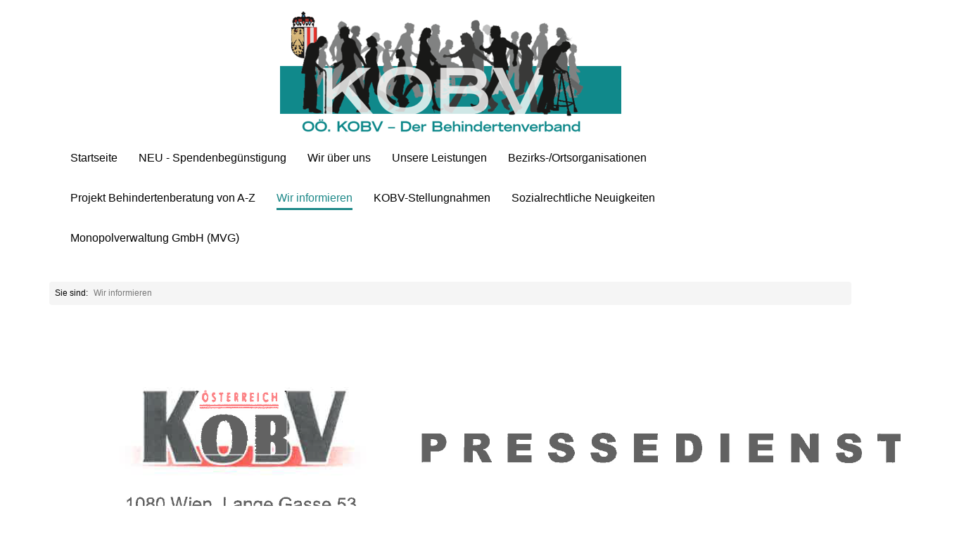

--- FILE ---
content_type: text/css
request_url: http://ooekobv.at/UserContent/Styles/styles.css
body_size: 3846
content:

@import url('bootstrap.min.css');
html, body {
	min-height: 100%;
	font-size: 1rem;
    overflow-x: hidden;
    overflow-y: auto;
    color: #000;
}

/*
li.dropdown {
    position: relative;
}
.navbar-nav > li {
    float: left;
}
*/

header#topHead {
	display: table;
	margin-left:auto;
	margin-right:auto;
	height: auto;
}
header#topHead a {
	color: #999;
	font-size: 0.875rem;
}
header#topHead a:hover {
	color: #0070b6;
}
.blau {
  color: #10898b;
}


.ansprechpartner-box{
	width:auto;
	height:auto;
	overflow: auto;
	margin-top:15px;
	padding: 10px;
}
.ansprechpartner-float{
     float:left;
     margin-right:25px;
     margin-bottom:15px;
}
.float-left{
	float:left
}


.btn {
  font-size: 1.125rem;
}

.breadcrumbs {
    overflow: hidden;
  	margin-bottom: 15px;
    padding: 10px 0 6px;
	font-size: 0.78rem;
}
.lead {
    color: #999;
}
/*Ansprechpartner */
.ansprechpartner-box {
    margin-top: 15px;
    padding: 10px 0;
	overflow: hidden;
}
.ansprechpartner-img {
	float:left;
	max-width: 460px;
	padding: 0 20px 0 0;
}
.ansprechpartner-inhalt {
	display: inline-block;
}
.fsize22 {
	font-size: 2.7rem;
}
/* ===  MAIN-NAVIGATION  ===  */
.navbar {
    border-radius: 0;
}
.navbar-default {
	height: auto;
	margin-top: 0;
	background-color: #f4f4f4;
	border-color: transparent;
	-webkit-transition: all 1s;
	-moz-transition: all 1s;
	transition: all 1s;
}
.dropdown-menu {
    background-color: #fff;
}
/* ===  /MAIN-NAVIGATION  ===  */
/* ===  Collapse bar  ===  */
.hamburger-title {
	display: block;
	padding: 4px 15px 0 0;
	float: left;
	font-size: 20px;
	font-weight: 300;
	color: #292726;
}
.top-header {
	/*height: 90px; */
	margin-top: 0;
	padding: 0;
	background-color: #fff;
	border-color: transparent;
	-webkit-transition: all 1s;
	-moz-transition: all 1s;
	transition: all 1s;
}
/* ===  /Collapse bar  ===  */
/* ===  CUSTOMIZE THE NAVBAR  ===  */
.navbar-wrapper {
	z-index: 1032;
	height: auto;
	/*border-top: 1px solid #5d5d5d; */	
}
.navbar-brand {
    padding: 10px 15px;
}
/* ===  /CUSTOMIZE THE NAVBAR  ===  */
.v-align {
    display: flex;
    align-items: center;
}
a {
	color: #1d8888;
}
a:hover, a:focus {
    color: #222;
    text-decoration: underline;
}
h1, .h1 {
	margin-bottom: 20px;
    font-size: 2.1rem;
}
.navbar {
	border: 0;
}
.navbar-fixed-top {
    border-width: 0;
    border-bottom: 1px #ccc solid;
}
/*
.nav > li > a {
    font-size: 1.125rem;
}
*/
.nav > li > a:focus, .nav > li > a:hover {
    background-color: #fff;
	color: #222;
}
.navbar-default .navbar-nav > li > a:hover, .navbar-default .navbar-nav > li > a:focus {
    color: #1d8888;
}
.nav-pills > li.active > a, .nav-pills > li.active > a:focus, .nav-pills > li.active > a:hover {
	margin: 0;
	padding: 4px 15px;
	border-radius: 0;  
	color: #fff;
    background-color: #1d8888;
}
.dropdown-menu > li > a:hover, .dropdown-menu > li > a:focus {
    color: #1d8888;
    background-color: transparent;
	text-decoration: underline;
}
.dropdown-menu > .active > a, .dropdown-menu > .active > a:hover, .dropdown-menu > .active > a:focus {
    color: #fff;
    background-color: #1d8888;
}
.dropdown-menu > li > a {
	min-width: 190px;
	padding: 5px 15px;
    color: #000;
    -webkit-transition: all 0.5s;
   	-moz-transition: all 0.5s;
	-o-transition: all 0.5s;
	transition: all 0.5s;
}
.navbar-right .dropdown-menu {
	left: 5px;
	right: auto;
}
.navbar-default .navbar-nav > li > a {
    color: #000;
}
.navbar-default .navbar-nav > .open > a, .navbar-default .navbar-nav > .open > a:hover, .navbar-default .navbar-nav > .open > a:focus {
    background-color: transparent;
    color: #1d8888;
    margin: 15px;
    padding: 0 0 4px 0;
    border-bottom: medium solid #1d8888;
  	-webkit-transition: all 0.5s;
   	-moz-transition: all 0.5s;
	-o-transition: all 0.5s;
	transition: all 0.5s;
}
.navbar-default .navbar-nav > .active > a, .navbar-default .navbar-nav > .active > a:hover, .navbar-default .navbar-nav > .active > a:focus {
    color: #1d8888;
    background-color: transparent;
	border-bottom: medium solid #1d8888;
}
.navbar-default .navbar-collapse, .navbar-default .navbar-form {
    border: none;
    padding-right: 0;
    -webkit-box-shadow: inset 0 0 0 rgba(255,255,255,0.0);
    box-shadow: inset 0 0 0 rgba(255,255,255,0.0);
}
.nav > li > a {
	margin: 15px;
    padding: 0 0 4px 0;
    border-bottom: medium solid transparent;
}
/*

.navbar-fixed-bottom .navbar-collapse, .navbar-fixed-top .navbar-collapse {
    max-height: auto;
}

.navbar-fixed-bottom .navbar-collapse, .navbar-fixed-top .navbar-collapse {
    max-height: 1440px;
}
*/
/* Section */
section.bg-lightcyan {
	margin: 40px 0 0;
	background-color: lightcyan;
}

section.team {
	margin: 40px 0;
}
.img-rounded {
    border-radius: 100%;
}
/*  Dividers  */
hr {
	border-top: #ccc 1px solid;
}
hr.half-margins {
		margin: 20px 0;
	}
hr.no-lines {
	padding: 10px 0;
	border:transparent 0px solid;
}
article hr {
	margin: 30px 0;
}
.divider {
	border: 0;
	margin: 60px 0;
	height: 4px;
	border-top: #ddd 1px solid;
	border-bottom: #ddd 1px solid;
	text-align: center;
	position: relative;
	clear: both;
}
	.divider.half-margins {
		margin: 20px 0;
}
.divider .fa {
	color: #bbb;
	background: #d7d5d5; /* same as background color */
	text-align: center;
	display: inline-block;
	height: 60px;
	line-height: 4px;
	text-align: center;
	width: 50px;
	font-size: 40px;
	position: absolute;
	top: -28px;
	left: 50%;
	margin: 0 auto 0 -25px;
}
.divider.white .fa { /* for white background color OR white rounded icon */
	background: #fff;
	color: #cc0000;
}
li.divider {
	margin:6px;
}
hr.no-lines {
	margin: 10px; 
	border: thin transparent solid;
}
/* Social */
a.social.rounded {
    padding-top: 16px;
    padding-bottom: 5px;
    line-height: normal;
}
a.social {
    display: inline-block;
    width: 36px;
    height: 41px;
    line-height: normal;
    font-size: 20px !important;
    text-align: center;
    background: #ccc;
    color: #fff !important;
    margin: 0;
    text-decoration: none;
    -webkit-transition: all 0.2s;
    -moz-transition: all 0.2s;
    -o-transition: all 0.2s;
    transition: all 0.2s;
}
a.social.fa-facebook:hover {
    background: #0070b6 !important;
    color: #fff !important;
}
a.social.fa-phone:hover {
    background: #0070b6 !important;
    color: #fff !important;
}	
/* ===  FOOTER  ===  */
footer {
  	background-color: #ccc;
	color: #000;
	font-size: 0.875rem;
	line-height: 1.42857143;
}
footer .footer-content {
	margin-top: 40px;
	padding: 40px 0 60px 0;
	border-bottom: 3px #1d8888 solid;
}
footer h3 {
  	padding-bottom: 15px;	
	font-size: 1.5rem;
	font-weight: 600;
	text-transform: uppercase;
	color: #666;
}
footer a:focus {
	font-size: .875rem;
	color: #ccc;
}
footer a {
	font-size: 0.875rem;
	line-height: 1.8;
	color: #000;
}
footer a:hover {
	color: #0070b6;
}
footer ul, footer ul li {
	list-style: none;
	margin: 0;
	padding: 0;
}
address {
	font-size: 0.875rem;
	color: #000;
}
address a {
	color: #000;
}
address a:hover {
	color: #0070b6;
}
/* ===  /FOOTER  ===  */
.modal-header {
    padding: 15px;
    border-bottom: none;
}
.modal-dialog {
    margin: 0 auto;
}
.modal-body {
	padding: 15px 30px;
}
.modal-content {
    border-radius: 0;
}
.close {
    font-size: 38px;
    font-weight: normal;
    text-shadow: none;
}
.wm-gallery div.pull-left {
  padding: 0 10px 10px 0;
}

/* ===============  max-width 1024 (TABLET+SMARTPHONE)  ===============  */
@media screen and (max-width: 1024px) { 

.navbar-default .navbar-nav .open .dropdown-menu > li > a:hover, .navbar-default .navbar-nav .open .dropdown-menu > li > a:focus {
    color: #1d8888;
}
.navbar-nav {
    text-align: center;
}
.navbar-nav > li > .dropdown-menu {
	margin: 0;
}
.navbar-default .navbar-nav > .open > a, .navbar-default .navbar-nav > .open > a:hover, .navbar-default .navbar-nav > .open > a:focus {
	margin-bottom: 0;   
    background-color: #fff;
    color: #000;
}
  
  /*
.navbar-nav .open .dropdown-menu > li > a, .navbar-nav .open .dropdown-menu .dropdown-header {
    padding: 5px 15px 5px 0;
}
  
  
.navbar-collapse.in {
	overflow-y: visible;
}
  
  */
  
.navbar-toggle {
    border: none;
}
.navbar-default .navbar-collapse, .navbar-default .navbar-form {
	padding-right: inherit;
    border-color: #000;
  	background-color: #fff;
}
.navbar-nav .open .dropdown-menu {
    text-align: center;
}
.navbar-default .navbar-nav .open .dropdown-menu > .active > a, .navbar-default .navbar-nav .open .dropdown-menu > .active > a:hover, .navbar-default .navbar-nav .open .dropdown-menu > .active > a:focus {
    color: #1d8888;
    background-color: transparent;
}
/* ===  MENU Symbole  ===  */
#menu-button::before {
	display: inline-block;
	font-family: FontAwesome;
	color: #1d8888 ;
	font-style: normal;
	font-weight: 200;
	line-height: 1;
	-webkit-font-smoothing: antialiased;
	-moz-osx-font-smoothing: grayscale;
	/*width: 35px; */
	padding-right: 0;
	font-size: 2.0em;
}
.navbar-toggle #menu-button::before {
	content: "\f00d";
	
}
.navbar-toggle.collapsed #menu-button::before {
		content: "\f0c9";
}
.fa-2x {
	margin-top:25px;
}
.nav .open > a,
.nav .open > a:hover,
.nav .open > a:focus {
	padding-bottom: 10px;
}
.nav > li > a {
    margin: 15px;
    padding: 0 0 4px 0;
    border-bottom: medium solid transparent;
}
	font-size: 1.125rem;
	font-weight: 500;
	color: #fff;
}
.navbar-default .navbar-toggle:hover,
.navbar-default .navbar-toggle:focus {
	background-color: transparent;
}
}

/* ===============  /max-width 1024 (TABLET+SMARTPHONE) ===============  */
@media (min-width: 1024px) {
.row.v-align {
	display: flex;
	align-items: center;
}
}
/*  === Dropdowns bei Hover �ffnen wenn nicht collapsed  ====  */
@media screen and (min-width: 767px) {


ul.navbar-nav li.dropdown:hover > ul.dropdown-menu {
	display: block;    
}
}

@media (max-width: 768px) {   
.top-header {
    padding: 0;
}
section.titel {
    margin: 0;
}
section.titel h1 {
	font-size: 1.6rem;
}
section.bg-lightcyan {
    margin: 0;
}
.col-xs-1, .col-sm-1, .col-md-1, .col-lg-1, .col-xs-2, .col-sm-2, .col-md-2, .col-lg-2, .col-xs-3, .col-sm-3, .col-md-3, .col-lg-3, .col-xs-4, .col-sm-4, .col-md-4, .col-lg-4, .col-xs-5, .col-sm-5, .col-md-5, .col-lg-5, .col-xs-6, .col-sm-6, .col-md-6, .col-lg-6, .col-xs-7, .col-sm-7, .col-md-7, .col-lg-7, .col-xs-8, .col-sm-8, .col-md-8, .col-lg-8, .col-xs-9, .col-sm-9, .col-md-9, .col-lg-9, .col-xs-10, .col-sm-10, .col-md-10, .col-lg-10, .col-xs-11, .col-sm-11, .col-md-11, .col-lg-11, .col-xs-12, .col-sm-12, .col-md-12, .col-lg-12 {
    padding-left: 15px;
    padding-right: 15px;
}
.divider-box {
    width: 70%;
}
.in-header {
    height: 280px;
    padding-top: 30px;
}
h3, .h3 {
    font-size: 22px;
}
p {
    margin: 15px 0;
}
.dropdown-menu > li::before {
    display: none;
}
.navbar-nav > li > .dropdown-menu {
    margin: 0  0 0 15px;
}
.navbar-default {
    height: auto;
}
.navbar-brand {
    height: auto;
}
.navbar-nav {
	margin-top: auto;
    text-align: left;
}
.navbar-toggle {
    padding: 10px 5px;
}
.dropdown-menu > li {
    padding-left: 0;
}
.dropdown-menu > li {
    border-left: none;
}
.dropdown-menu > li {
    display: inherit;
}
.navbar-nav .open .dropdown-menu {
    text-align: left;
}
.navbar-default .navbar-nav .open .dropdown-menu > li > a {
    color: #000;
}
  /*
.navbar-nav .open .dropdown-menu > li > a, .navbar-nav .open .dropdown-menu .dropdown-header {
    padding: 5px 15px 5px 20px;
}  

  */
.navbar {
    margin-bottom: 0;
}  
.row.v-align {
	display: block;
}
.logo {
  height: 120px;
}
footer h3 {
    margin: 20px 0 0;
}
}


--- FILE ---
content_type: application/javascript
request_url: http://ooekobv.at/Scripts/wm.js
body_size: 764
content:
function openWin(url, scroll, width, height) {
   var options = 'width=' + width + ',height=' + height + ',resizable=yes';
   if (scroll) options += ',scrollbars=yes';
   window.open(url, 'WebManager', options);
}

function popup(url) {
   openWin(url, 1, 600, 400);
}

function liam(x1, x2, x3, x4, x5) {
   if (x1 === 0) {
      if (x5 === '') x5 = x4 + "@" + x2;
      document.write("<a href=" + "ma" + "ilt" + "o:" + x4 + "@" + x2 + ">" + x5 + "</a>");
   } else {
      document.write(x4 + "@" + x2);
   }
}

function checkBoxValidator(sender, args) {
   args.IsValid = false;

   $("#" + sender.id).parent().find("label").find("input").each(function () {
      if (this.checked) {
         args.IsValid = true;
         return;
      }
   });
}

function wm_handleEnterKey(event, action) {
   var e = (window.event) ? window.event : event;
   if (e.which === 13) {
      e.preventDefault();
      eval(action);
      return false;
   }
   return true;
}

function wm_startSearch() {
   var searchText = document.getElementById('txtSiteSearch').value;
   if (searchText != '' && searchText.length > 2) {
      document.location.href = '/search?q=' + escape(searchText);
   }
}
